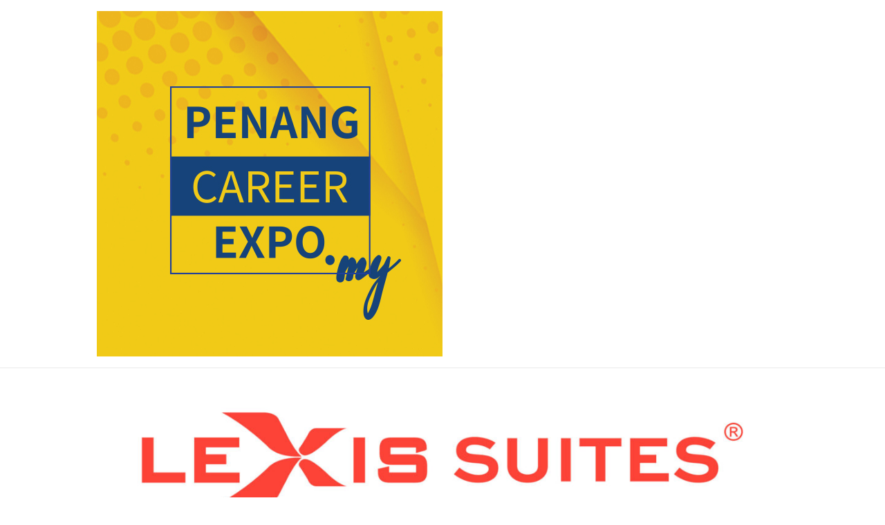

--- FILE ---
content_type: text/css
request_url: https://penangcareerexpo.my/wp-content/uploads/elementor/css/post-126.css?ver=1647576073
body_size: 141
content:
.elementor-126 .elementor-element.elementor-element-4a40bc0{padding:0em 2em 0em 2em;}.elementor-126 .elementor-element.elementor-element-8f419a0:not(.elementor-motion-effects-element-type-background) > .elementor-column-wrap, .elementor-126 .elementor-element.elementor-element-8f419a0 > .elementor-column-wrap > .elementor-motion-effects-container > .elementor-motion-effects-layer{background-color:#FFFFFF;}.elementor-126 .elementor-element.elementor-element-8f419a0 > .elementor-element-populated{transition:background 0.3s, border 0.3s, border-radius 0.3s, box-shadow 0.3s;}.elementor-126 .elementor-element.elementor-element-8f419a0 > .elementor-element-populated > .elementor-background-overlay{transition:background 0.3s, border-radius 0.3s, opacity 0.3s;}

--- FILE ---
content_type: text/css
request_url: https://penangcareerexpo.my/wp-content/themes/astra-child/style.css?ver=1.1.3
body_size: 5241
content:
/**
Theme Name: Virtual Career Expo	
Author: Virtual Career Expo	
Author URI: https://virtualcareerexpo.my
Description: Astra is the fastest, fully customizable & beautiful theme suitable for blogs, personal portfolios and business websites. It is very lightweight (less than 50KB on frontend) and offers unparalleled speed. Built with SEO in mind, Astra comes with schema.org code integrated so search engines will love your site. Astra offers plenty of sidebar options and widget areas giving you a full control for customizations. Furthermore, we have included special features and templates so feel free to choose any of your favorite page builder plugin to create pages flexibly. Some of the other features: # WooCommerce Ready # Responsive # Compatible with major plugins # Translation Ready # Extendible with premium addons # Regularly updated # Designed, Developed, Maintained & Supported by Brainstorm Force. Looking for a perfect base theme? Look no further. Astra is fast, fully customizable and beautiful theme!
Version: 1.0.0
License: GNU General Public License v2 or later
License URI: http://www.gnu.org/licenses/gpl-2.0.html
Text Domain: astra-child
Template: astra
*/

:root {
  --form-field-gap: 12px;
}

/* Social Login */
.um .um-form .um-field .um-button.um-button-social {
	width: 100%;
	text-align: center;
	border-width: 2px;
	border-style: solid;
	background: none !important;
	margin-bottom: var(--form-field-gap);
}
.um .um-form .um-field .um-button.um-alt.um-button-social:hover {
	background: none !important;
}
.um .um-form .um-field .um-button.um-button-social.um-button-facebook {
	color: #4267B2 !important;
	border-color: #4267B2;
}
.um .um-form .um-field .um-button.um-button-social.um-button-google {
	color: #4285f4 !important;
	border-color: #4285f4;
}
.um .um-form .um-field .um-button.um-button-social i {
	display: none;
}

/* Button Styling */
.um a.um-button, .um input.um-button {
	display: inline-block;
	font-size: 14px;
	font-weight: 600;
	line-height: 1;
	padding: 14px 20px;
	border-radius: 24px;
	box-shadow: none !important;
	color: #FFF;
	background: var(--e-global-color-accent);
}

/* Form Styling */
.um-form .um-field { margin-bottom: var(--form-field-gap); }

/* Acceptance */
.acceptance {
	font-size: 12px;
	line-height: 1.6;
}

/* */

form { width: 100%; }

table, td, th { border: 0; }

/* Remove focus border outline */
textarea:focus, input:focus{
    outline: none;
}

/**
 * Astra
 */

.ast-single-post .entry-title, .page-title { font-size: 3rem; }

/** Hide reCAPTCHA badge **/
.grecaptcha-badge { visibility: hidden; }

/**
 * Ultimate Member
 */

/* Global Styling */

.um .um-field-value p { margin: 0 0 .8em 0 !important; }

.um .um-form input[type=text], .um .um-form input[type=search], .um .um-form input[type=tel], .um .um-form input[type=number], .um .um-form input[type=password] {
	padding: 10px 16px 10px 16px !important;
	font-size: 14px !important;
	height: unset !important;
}

/* Button Styling */
.um-login input[type="submit"], .um-register input[type="submit"], .um-password input[type="submit"] { width: 100%; }

/* Form Styling */
.um-form .um-field .um-field-label {
	font-weight: 700;
	margin-bottom: 4px;
}
.um-form .um-field .um-field-area { margin-bottom: 4px; }
.um-form .um-field .um-field-area .um-form-field { width: 100%; }
.um-form .um-field .um-field-area .um-form-field:focus { border: 1px solid var(--e-global-color-accent); }
.um-form .um-col-alt { margin-top: 1em; }

.um-form .um-field .um-field-error {
	color: red;
	background: none;
	padding: 0;
}
.um-form .um-field .um-field-error .um-field-arrow { display: none; }
.um-form .g-recaptcha { display: inline; }

/* Registration Form */

/* Make the Confirm Password placeholder transparent */
input[data-key="confirm_user_password"]::placeholder {
  color: rgba(0,0,0,0 !important);
  opacity: 0 !important;
}
input[data-key="confirm_user_password"]::-ms-input-placeholder {
  color: rgba(0,0,0,0) !important;
  opacity: 0; !important
}

/* Login Form */
.um-login .um-form .um-col-alt { margin-top: 0; }

[class^="um-icon-"]:before, [class*=" um-icon-"]:before { display: none; }

input[type=checkbox], input[type=radio] {
	width: 15px;
	height: 15px;
	transform: translateY(2px);
	margin-right: 2px;
}

/* Reset Password Form */
.um.um-password { max-width: 100% !important; }

/* Profile Page */

/* Profile - Header */
.um-profile .um-header { padding: 0; }
.um-profile .um-header .um-profile-edit { display: none; }

.um-profile .um-header .um-profile-photo .um-profile-photo-img {
	width: 120px !important;
	height: 120px !important;
}

.um-profile .um-cover .um-cover-overlay { padding: 0; }

.um-profile .um-header .um-profile-meta {
	padding-left: 200px !important;
	margin-bottom: 12px;
}
.um-profile .um-header .um-profile-meta .um-main-meta { padding-top: 16px; }
.um-profile .um-header .um-profile-meta .um-main-meta .um-name {
	line-height: 1em;
	margin-bottom: 8px;
}
.um-profile .um-header .um-profile-meta .um-main-meta .um-name a { font-size: 1.4rem; }

.um-profile .um-header .um-profile-meta {  }
.um-profile .um-header .um-profile-connect a {
	display: inline-block;
	width: 20px;
	height: 20px;
	text-align: center;
	padding: 8px;
	margin-right: 4px;
	border-radius: 50%;
}
.um-profile .um-header .um-profile-connect a i {
	color: #fff; 
	font-size: 14px;
}

/* Profile Messaging / Followers Bar */
.um-profile .um-profile-navbar {
	padding: 0;
	float: right;
}
.um-profile .um-profile-navbar .um-followers-rc { display: none; }

.um-profile .um-profile-navbar .um-followers-btn a,.um-profile .um-followers-bar .um-messaging-btn a { padding: 12px 24px !important; }
.um-profile .um-profile-navbar .um-followers-btn a:before,.um-profile .um-followers-bar .um-messaging-btn a:before { display: none; }
.um-profile .um-profile-navbar .um-followers-btn a:hover,.um-profile .um-followers-bar .um-messaging-btn a:hover { background: #006ADD; }

@media screen and (max-width: 500px) {
	.um-profile .um-profile-navbar {
		float: unset;
		margin: 12px 0 !important;
	}
	.um-profile .um-profile-navbar .um-followers-btn, .um-profile .um-profile-navbar .um-messaging-btn {
		float: unset;
		margin: 0;
		width: 49%;
	}
	.um-profile .um-profile-navbar .um-followers-btn { float: right; }
	.um-profile .um-profile-navbar .um-messaging-btn { margin-right: 4px; }
	.um-profile .um-profile-navbar .um-followers-btn a, .um-profile .um-followers-bar .um-messaging-btn a {
		width: 100% !important;
		display: block !important;
	}
}

/* Profile Navgation and Tabs */
.um-profile .um-profile-nav {
	padding: 0;
	background: none;
	border-bottom: 2px solid #ECECEC;
}
.um-profile .um-profile-nav .um-profile-nav-item a {
	font-size: 1em;
	padding: 8px 12px;
	color: #000 !important;
	border-radius: 0;
	margin-left: 0;
	margin-right: 1em;
	transform: translateY(2px);
}
.um-profile .um-profile-nav .um-profile-nav-item a:hover { background: none; }
.um-profile .um-profile-nav .um-profile-nav-item.active a {
	color: var(--e-global-color-accent) !important;
}

@media (min-width: 868px) {
	.um-profile .um-profile-nav .um-profile-nav-item a.um-tip-n { display: none; }
}

/* Profile - Body */
.um-profile .um-form .um-profile-body { padding: 2em; }
.um-profile .um-form .um-profile-body .um-row-heading {
	color: #000;
	font-size: 1.5rem;
	font-weight: 700;
	padding-bottom: 12px;
}
.um-profile .um-form .um-profile-body .um-row {
	display: flex;
	margin-bottom: 1em;
}
.um-profile .um-form .um-profile-body .um-row div { flex-grow: 1; }
.um-profile .um-form .um-profile-body .um-field { padding: 0; }
.um-profile .um-form .um-profile-body .um-field .um-field-label {
	color: #000;
	font-size: 14px;
	border: 0;
	padding: 0;
	margin-bottom: 4px;
}
.um-profile.um-viewing .um-form .um-profile-body .um-row.hide-label .um-field .um-field-label { display: none; }
.um-profile .um-form .um-profile-body .um-col-alt { display: flex; }
.um-profile .um-form .um-profile-body .um-col-alt .um-half {
	width: unset;
	float: unset;
}
.um-profile .um-form .um-profile-body .um-col-alt .um-half:first-child { margin-right: 8px; }

.um-col-121 { margin-right: 12px; }
.um-col-121, .um-col-122 {
	float: unset;
	width: unset;
}

.col-70-30 .um-col-121 {
	flex: 0 70%;
	margin-right: 2em;
}
.col-70-30 .um-col-122 { flex: 0 30%; }

@media screen and (max-width: 768px) {
	.um-profile .um-form .um-profile-body .um-row { flex-wrap: wrap; }
	.um-col-121, .um-col-122 {
		flex-basis: 100%;
		margin: 0;
	}
}

/* Profile - Upload Profile Image */
.um-modal .um-modal-header { display: none; }
.um-modal .um-modal-body .ajax-upload-dragdrop .icon { display: none; }
.um-modal .um-modal-body .ajax-upload-dragdrop { text-transform: capitalize }
.um-modal .um-modal-body .um-single-image-preview a.cancel { display: none; }

a.um-modal-btn, a.um-modal-btn:visited, .um-modal .um-modal-body .ajax-upload-dragdrop .upload {
	color: #000 !important;
	font-weight: 700;
	line-height: inherit !important;
	height: inherit !important;
	padding: 10px 24px !important;
	border-radius: 24px !important;
}
a.um-modal-btn:hover { background: none !important; }

/* Upload Button */
.um-modal .um-modal-body .ajax-upload-dragdrop .upload {
	color: #FFF !important;
	background: var(--e-global-color-accent) !important;
}
.um-modal .um-modal-body  .ajax-upload-dragdrop .upload:hover { background: #006ADD !important; }

/* Finish Upload Button */
a.um-modal-btn.um-finish-upload { color: var(--e-global-color-accent) !important }
a.um-modal-btn.um-finish-upload:hover { color: #006ADD !important }

/* Cancel Button Button */
a.um-modal-btn.alt:hover { background: #DDD !important; }

/* Profile - Reviews */
.um-profile .um-profile-body.reviews, .um-profile .um-profile-body.reviews .um-reviews-header { color: #000; }
.um-profile .um-profile-body.reviews .um-reviews-header span.um-reviews-avg i, span.um-reviews-rate i { color: #FFD700; }
.um-profile .um-profile-body.reviews .um-reviews-item, .um-reviews-none { border-top: 2px solid #ECECEC; }

/* Account Settings Page */
.um-header { border-bottom: 0 !important; }
.um.um-account .um-account-side { display: none; }
.um.um-account .um-account-main {
	width: 100%;
	max-width: none;
	padding: 0;
}
.um-account .um-account-main .um-account-tab .um-account-heading { display: none; }
.um-account .um-account-main .um-account-tab p { margin: 0 0 1em 0 !important; }

/* Member Directory Header */
.um-directory .um-member-directory-header .um-member-directory-header-row { margin: 0 !important; }
.um-directory .um-member-directory-header .um-member-directory-header-row .um-member-directory-search-line {
	width: 100% !important;
	margin-bottom: 10px;
}
.um-directory .um-member-directory-header .um-member-directory-header-row .um-filtered-line .um-members-filter-tag { 
	padding: 4px 16px !important;
	border-radius: 8px !important;
}
.um-directory .um-member-directory-header .um-member-directory-header-row .um-filtered-line .um-clear-filters { font-weight: 700; }

/* Member Directory Grid */
.um-directory .um-members-wrapper .um-members .um-members-none {
	font-size: 14px !important;
	margin: 2em 0;
}
.um-directory .um-members-wrapper .um-members-intro .um-members-total {
	font-size: inherit;
	font-weight: inherit;
}
.um.um-directory .um-members-wrapper .um-members.um-members-grid .um-member {
	border: none;
	border-radius: 16px;
}
.um.um-directory .um-members-wrapper .um-members.um-members-grid .um-member .um-member-photo { padding: 16px 0; }
.um.um-directory .um-members-wrapper .um-members.um-members-grid .um-member .um-member-photo a img {
	width: 80px;
	height: 80px;
}
.um.um-directory .um-members-wrapper .um-members.um-members-grid .um-member .um-member-card .um-member-name a {
	font-size: 14px;
	line-height: 1.5;
	color: #000;
	padding: 0 16px;
}
.um.um-directory .um-members-wrapper .um-members.um-members-grid .um-member .um-member-card .um-members-edit-btn { display: none; }

/* Display Members in 4 Columns Grid */
@media (min-width: 1009px) {
	.um-directory .um-members-wrapper .um-members.um-members-grid .um-member {
		width: 24% !important;
		margin-left: 2px !important;
		margin-right: 2px !important;
	}
	.um-directory .um-members-wrapper .um-members.um-members-grid .um-gutter-sizer { width: 0 !important; }
}

/* 
 ** Ultimate Member - User Locations
 */
.um-profile .um_current_user_location { background: none; }

/* 
 ** Ultimate Member - Real-Time Notification
 */
body > .um-notification-b, .um-notification-live-feed { display: none; }
nav .um-notification-b {
	width: auto;
	height: auto;
	line-height: normal;
	border-radius: 0;
	background: none;
	font-size: inherit;
	box-shadow: none;
}
nav .um-notification-b .um-notification-live-count {
	position: relative;
	right: unset;
	top: unset;
	background: none;
	color: red;
	font-size: 14px;
	margin-left: 6px;
}

/* Notifications Page */
.um-notification-shortcode .um-notification-header { display: none; }
.um-notification-shortcode .um-notification {
	color: #000;
	font-size: 14px;
	padding: 1em 2em;
}
.um-notification-shortcode .um-notification .um-notification-photo { display: none; }
.um-notification-shortcode .um-notification span.b2 {
	font-size: 12px;
	margin-top: 4px;
}
.um-notification-shortcode .um-notification .um-notification-hide {
	right: 1em;
	top: 40%;
}

/**
 * WP Job Manager
 */

/* Capitalize Field Label */
.job-manager-form fieldset label {
	text-transform: capitalize;
}

/* Hide Optional Label */
.job-manager-form fieldset label small { display: none; }

/* Hide Company Details in Job Submission Form */
.job-manager-form h2, .job-manager-form .fieldset-company_name, .job-manager-form .fieldset-company_logo { display: none; }

.job_listing .entry-header .post-thumb { display: none; }

.single_job_listing .application .application_button { font-size: 14px; }

.job-manager-message {
	color: #000 !important;
}

/* WP Job Manager - Resume Manager
.apply_with_resume label {
	font-weight: 700;
	margin-bottom: 8px;
} */

/**
 * WooCommerce
 */
.woocommerce .select2-container--default .select2-selection--single .select2-selection__rendered { line-height: unset; }
.woocommerce .select2.select2-container .select2-selection .select2-selection__arrow { top: 50% !important; }
.woocommerce .select2.select2-container .select2-selection .select2-selection__arrow:before {
	line-height: unset;
	font-size: 20px !important;
}

/* Employer Dashboard */
.woocommerce-account .woocommerce-MyAccount-navigation { display: none; }
.woocommerce-account .woocommerce-MyAccount-content { width: 100%; }

/**
 * Elementor
 */
/* .account_menu .a { text-transform: capitalize; } */

.elementor-field.elementor-field-textual:focus { border-color: var(--e-global-color-accent) !important; }

/**
 * Test Zone
 */
.um .picker--opened .picker__holder {
	display: flex;
	align-items: center;
}

.um .picker--opened .picker__holder .picker__frame {
	position: relative;
}

/**
 * Contact Form 7
 */
.wpcf7 input {
	margin-top: 8px;
}

.wpcf7 input[type=file] {
	padding: 0 !important;
	border: 0;
	border-radius: 0 !important;
	background: none;
}

/**
 * Test Zone
 */
.um.um-directory .um-members-wrapper .um-members.um-members-list {
	grid-template-columns: repeat(auto-fit, minmax(200px, 1fr));
    /* grid-template-rows: repeat(2, 1fr); */
    grid-column-gap: 8px;
    grid-row-gap: 8px;
}

.um.um-directory .um-members-wrapper .um-members.um-members-list .um-member {
	height: 100%;
	border: 0;
	border-radius: 16px;
	padding: 1.5rem;
	-webkit-box-shadow: 0px 2px 5px 1px #ECECEC;
	-moz-box-shadow: 0px 2px 5px 1px #ECECEC;
	box-shadow: 0px 2px 5px 1px #ECECEC;
}

.um.um-directory .um-members-wrapper .um-members.um-members-list .um-member .um-member-card-container {
	flex-direction: column;
	align-items: center;
	margin: 0;
}

.um.um-directory .um-members-wrapper .um-members.um-members-list .um-member .um-member-card-container .um-member-photo {
	margin: 0 0 12px 0;
	width: 80px;
	border-radius: 50%;
	border: 2px solid #ECECEC;
}

.um.um-directory .um-members-wrapper .um-members.um-members-list .um-member .um-member-card-container .um-member-photo a, .um.um-directory .um-members-wrapper .um-members.um-members-list .um-member .um-member-card-container .um-member-photo a .um-avatar {
	width: 80px;
	height: 80px;
}

.um.um-directory .um-members-wrapper .um-members.um-members-list .um-member .um-member-card-container .um-member-card { width: 100%; }

.um.um-directory .um-members-wrapper .um-members.um-members-list .um-member .um-member-card-container .um-member-card div {
	width: 100%;
	margin: 0;
}

.um.um-directory .um-members-wrapper .um-members.um-members-list .um-member .um-member-card-container .um-member-card .um-member-card-content .um-member-card-header .um-member-name a {
	margin: 0 auto;
	text-align: center;
	font-size: 14px;
	line-height: 1.5em;
}

.um.um-directory .um-members-wrapper .um-members.um-members-list .um-member .um-member-card-container .um-member-card .um-member-card-content .um-member-card-header .um-member-name a .um-verified { display: none; }

.um.um-directory .um-members-wrapper .um-members.um-members-list .um-member .um-member-card-container .um-member-card .um-member-card-actions { display: none; }

/**/

.um-form {
	display: flex;
	flex-direction: row;
	flex-wrap: wrap;
}

.um-form .um-cover { flex-basis: 100%; }
.um-form .um-header {
	flex: 1;
	min-height: 60px;
}
.um-form .um-profile-navbar {
	display: flex;
	align-items: center;
	padding: 0;
}
.um-form .um-profile-navbar .um-followers-btn { display: flex; }
.um-form .um-profile-navbar .um-followers-btn .um-follow-btn {
	background: none;
	color: #25D366;
}
.um-form .um-profile-navbar .um-followers-btn .um-follow-btn:hover {
	background: none;
	color: #22C55F;
}
.um-form .um-profile-navbar .um-members-messaging-btn .um-message-btn {
	background: #25D366;
	color: #FFF;
}
.um-form .um-profile-navbar .um-members-messaging-btn .um-message-btn:hover {
	background: #22C55F;
}
.um-form .um-profile-nav {
	display: flex;
	align-items: center;
	flex-basis: 100%;
	padding-bottom: 12px;
}
.um-form .um-profile-nav .um-profile-nav-item.um-profile-nav-dropresume {
	margin-left: auto;
}
.um-form .um-profile-nav .um-profile-nav-item.um-profile-nav-dropresume a:not(.um-tip-n) {
	margin: 0;
	background: #077AFF !important;
	color: #FFF !important;
	padding: 10px 24px;
	border-radius: 24px;
	font-size: 14px;
}
.um-form .um-profile-nav .um-profile-nav-item.um-profile-nav-dropresume a:not(.um-tip-n):hover {
	background: #006ADD !important	
}
.um-form .um-profile-body {
	flex-basis: 100%;
}

@media only screen and (max-width:768px) {
	.um-form .um-header, .um-form .um-profile-navbar {
		flex-basis: 100%;
	}
	.um-form .um-profile-navbar {
		justify-content: center;
		margin: 16px 0;
	}
	
	/* .um-form .um-header .um-profile-photo .um-profile-photo-img {
		width: 100px !important;
		height: 100px !important;
	} */
}

.um-profile .um-form .um-header.no-cover .um-profile-photo a.um-profile-photo-img {
	top: auto !important;
}

.um-profile .um-form .um-header .um-profile-photo .um-profile-photo-img {
	top: -70px !important;
	-webkit-box-shadow: 0px 2px 5px 1px #ECECEC;
	-moz-box-shadow: 0px 2px 5px 1px #ECECEC;
	box-shadow: 0px 2px 5px 1px #ECECEC;
}

.um-profile { font-size: 14px !important; }

.um-profile ul.job_listings li.job_listing a div.position { padding: 0 !important; }

/* Job Listings */

div.job_listings form.job_filters {
	background: none;
}

div.job_listings form.job_filters div.search_jobs div.search_submit {
	margin: 1em 0;
	padding: 0;
}

div.job_listings form.job_filters div.search_jobs div.search_submit input { border-radius: 24px; }
div.job_listings form.job_filters div.search_jobs div.filter_by_tag {
	background: #FFF;
	padding: 1em 2em;
	border-radius: 16px;
	box-shadow: 0px 2px 5px 1px #ECECEC;
}

div.job_listings ul.job_listings li.job_listing {
	border: 0;
}

div.job_listings ul.job_listings li.job_listing a {
	display: flex;
	flex-wrap: wrap;
	background: #FFF;
	border-radius: 16px;
	padding: 1em 2em;
	margin: 1em;
	box-shadow: 0px 2px 5px 1px #ECECEC;
}

div.job_listings ul.job_listings li.job_listing a > div,div.job_listings ul.job_listings li.job_listing a > ul {
	float: none;
}

div.job_listings ul.job_listings li.job_listing a img.company_logo {
	width: 64px;
	height: 64px;
	float: none;
	position: relative;
	left: 0;
	margin-right: 1.5em;
	visibility: visible !important;
	border: 2px solid #ECECEC;
	border-radius: 10px;
}
div.job_listings ul.job_listings li.job_listing a div.position {
	width: auto;
	padding: 0;
}
div.job_listings ul.job_listings li.job_listing a div.position h3 {
	font-size: 14px !important;
	margin-bottom: 4px !important;
}
div.job_listings ul.job_listings li.job_listing a div.position div.company strong { color: var(--e-global-color-accent); }
div.job_listings ul.job_listings li.job_listing a div.position div.company strong:hover { color: #006ADD; }
div.job_listings ul.job_listings li.job_listing a div.location {
	width: auto;
	font-size: inherit !important;
	padding: 0;
	margin-left: auto;
	text-align: left;
}
div.job_listings ul.job_listings li.job_listing a ul.meta {
	display: flex;
	flex-direction: column;
	justify-content: space-between;
	font-size: inherit !important;
	padding: 0;
	width: 20%;
}

@media only screen and (max-width:768px) {
	div.job_listings ul.job_listings li.job_listing a {
		flex-direction: column;
	}
	div.job_listings ul.job_listings li.job_listing a img.company_logo {
		margin-bottom: 8px;
	}
	div.job_listings ul.job_listings li.job_listing a div.location {
		margin-left: 0;
	}
	div.job_listings ul.job_listings li.job_listing a ul.meta {
		width: auto;
		text-align: left;
	}
}

div.job_listings a.load_more_jobs {
	border-bottom: 0 !important;
	text-transform: capitalize;
	padding: 1em 2em;
}

/* */
.wp-job-manager-bookmarks-form { display: none; }
.single-resume .resume-aside {
	border: 0;
	box-shadow: none;
	overflow: visible;
}
.single-resume .resume-aside .candidate_photo, .single_job_listing .company img {
	width: 80px;
	height: 80px;
	position: relative;
	left: 0;
	float: none;
	margin-bottom: 1em;
}
.single-resume .resume-aside .location { padding: 0; }
.single-resume small.date {
	font-size: 12px;
	line-height: 2.5;
}
.single-resume h3 { font-size: 1rem; }
.single-resume .resume-aside, .single-resume .resume-manager-skills, .single-resume .resume-manager-education, .single-resume .resume-manager-experience, .single_job_listing .company, .single_job_listing .job_description {
	padding: 2em;
	border: 0;
	border-radius: 16px;
	-webkit-box-shadow: 0px 2px 5px 1px #ECECEC;
	-moz-box-shadow: 0px 2px 5px 1px #ECECEC;
	box-shadow: 0px 2px 5px 1px #ECECEC;
	margin-bottom: 2em;
}
.single-resume .resume-manager-education h3:before, .single-resume .resume-manager-experience h3:before { left: -1px; }
.single-resume .resume_contact .resume_contact_button, .single_job_listing .application .application_button {
	font-size: inherit;
	padding: 12px 24px;
	border-radius: 24px;
}
.single-resume nav.post-navigation { display: none; }

.single_job_listing .meta li { color: #555; }
.single_job_listing .company { display: flex; }
.single_job_listing .company img {
	width: 64px;
	height: 64px;
	margin: 0;
	border: 2px solid #ECECEC;
	border-radius: 8px;
}
.single_job_listing .company .name { margin: 0; }

.um-profile-body .um-row, .um-profile ul.job_listings, .um-profile .profile-with-no-listings {
	padding: 2em;
	border: 0;
	border-radius: 16px;
	-webkit-box-shadow: 0px 2px 5px 1px #ECECEC;
	-moz-box-shadow: 0px 2px 5px 1px #ECECEC;
	box-shadow: 0px 2px 5px 1px #ECECEC;
	margin-bottom: 2em;
}

.um.um-account p.um-notice {
	margin: 0 !important;
	padding: 0 !important;
	margin-bottom: 24px !important;
}

.um-account .um-account-tab.um-account-tab-general {
	display: flex;
	flex-direction: column;
}

.um-account .um-account-tab.um-account-tab-general .um-field-nickname { order: 1; }
.um-account .um-account-tab.um-account-tab-general #um_field_general_first_name { order: 2; }
.um-account .um-account-tab.um-account-tab-general #um_field_general_last_name { order: 3; }
.um-account .um-account-tab.um-account-tab-general #um_field_general_user_login { order: 4; }
.um-account .um-account-tab.um-account-tab-general #um_field_general_user_email { order: 5; }
.um-account .um-account-tab.um-account-tab-general .um-col-alt { order: 6; }

--- FILE ---
content_type: text/css
request_url: https://penangcareerexpo.my/wp-content/themes/astra-child/zoom/zoom-settings.css?ver=0.66630300%201768698248
body_size: 864
content:
.control-box h2 {
    font-family: 'Roboto', sans-serif;
    font-weight: 300;
}

.control-box {
    border: 1px solid #dddcd8;

    background-color: #fff;
}

.control-box .links {
    list-style: none;
    padding: 0;
    margin: 0;
}

.control-box .links li {
    margin-bottom: 10px;
}

.control-box .links li a {
    color: #aa1212;
    text-decoration: underline;
}

.content {
    margin-top: 20px;
}

.breadcrumb p {
    font-family: 'Roboto', sans-serif;
    font-weight: 300;
    color: #777;
    font-size: 14px;
}

.breadcrumb p a {
    color: #aa1212;
}

.main-content h6 {
    font-family: 'Roboto', sans-serif;
    font-weight: 700;
    font-size: 27px;
    color: #000;
    margin-bottom: 20px;
}

.main-content p {
    font-size: 17px;
    color: #777;
    line-height: 29px;
    margin-bottom: 20px;
}

.main-content img {
    max-width: 100%;
    height: auto;
    display: block;
    margin: auto;
}

.main-content h1 {
    margin-bottom: 20px;
}

/*Default*/
a:hover {
    color: #cb1c61;
    cursor: pointer;
    text-decoration: none;
}

.hide {
    display: none !important;
}

.no-margin {
    margin: 0 !important;
}

.no-padding {
    padding: 0 !important;
}

.no-p-l {
    padding-left: 0 !important;
}

a img, a, img,
input[type=search],
input[type=search]:focus,
input[type=text],
input[type=text]:focus {
    outline : none !important;
}

.zoom-menu {
    margin: 0;
    padding: 0;
    list-style-type: none;
}
.zoom-menu li {
    margin-bottom: 4px;
}
.zoom-menu a {
    border-radius: 8px;
    font-weight: bold;
    padding: 8px 20px;
    display: inline-block;
    width: 100%;
}

.zoom-menu a.active,
.zoom-menu a:hover {
    color: #cb1c61;
    background: #FBFBFB;
}

.zoom-menu a:hover {
    text-decoration: none;
}

.row-wrapper {
    margin-bottom: 20px;
}

.btn-primary {
    border-color: unset;
}
.btn-primary:hover {
    color: #fff;
    background-color: #cb1c61;
    border-color: #cb1c61;
}

.no-outline {
    outline: none !important;''
}

/*jquery confirm*/
.jconfirm-scrollpane {
    max-width: 500px;
    margin: 0 auto;
    padding: 0 20px;
}

.zoom-candidate-list {
    margin: 0;
    padding: 0;
    list-style-type: none;
}

#zoom_meeting {
    margin: 0 !important;
    width: 100% !important;
}
#zoom_meeting_wrapper .dataTables_scrollHeadInner,
#zoom_meeting_wrapper .dataTables_scrollHeadInner .dataTable{
    width: 100% !important;
}

.zoom-details-wrapper {
    margin-bottom: 10px;
}
.zoom-details-wrapper:last-child {
    margin-bottom: 0;
}
.zoom-details-wrapper label {
    display: block !important;
    margin: 0;
}

.btn-primary,
.btn-primary:hover {
    border-color: #cb1c61 !important;
    background: #cb1c61 !important;
    cursor: pointer !important;
}

.pointer-hover:hover {
    cursor: pointer !important;
}

/* Zoom Pages Navigation */
.zoom-nav .list-group-item {
    border-color: #cb1c61;
}
.zoom-nav .list-group-item:hover {
    text-decoration: none;
    background: #FBFBFB;
    cursor: pointer !important;
}

.zoom-nav .list-group-item.active {
    background-color: #cb1c61;
    border-color: #cb1c61;
    color: #FFFFFF !important;
    font-weight: bold;
}

/* Zoom Meeting Panel */
.meeting-panel {
    display: inline-flex;
    margin-bottom: 20px;
}
.meeting-panel a {
    padding: 15px 0;
    font-weight: bold;
}
.meeting-panel a:first-child {
    margin-right: 20px;
}
.meeting-panel a.active {
    border-bottom: 2px solid #cb1c61;
}

--- FILE ---
content_type: application/javascript; charset=utf-8
request_url: https://penangcareerexpo.my/wp-content/plugins/um-reviews/assets/js/um-reviews.min.js?ver=2.2.2
body_size: 1618
content:
function init_rating_fields(){0<jQuery(".um-reviews-avg").length&&jQuery(".um-reviews-avg").um_raty({half:!0,starType:"i",number:function(){return jQuery(this).attr("data-number")},score:function(){return jQuery(this).attr("data-score")},hints:["1 "+um_reviews.star,"2 "+um_reviews.star,"3 "+um_reviews.star,"4 "+um_reviews.star,"5 "+um_reviews.star],space:!1,readOnly:!0}),0<jQuery(".um-reviews-rate").length&&jQuery(".um-reviews-rate").um_raty({half:!1,starType:"i",number:function(){return jQuery(this).attr("data-number")},score:function(){return jQuery(this).attr("data-score")},scoreName:function(){return jQuery(this).attr("data-key")},hints:["1 "+um_reviews.star,"2 "+um_reviews.star,"3 "+um_reviews.star,"4 "+um_reviews.star,"5 "+um_reviews.star],space:!1})}jQuery(window).on("load",function(){setTimeout(function(){jQuery(".um-reviews-d-p span").each(function(){jQuery(this).animate({width:jQuery(this).attr("data-width")+"%"})})},2e3)}),jQuery(document).ready(function(){var r=function(e){var r=1;""==e.find(".um-reviews-rate input").val()?r=0:e.find(".um-reviews-title input").val().length<1?r=0:e.find(".um-reviews-content textarea").val().length<1&&(r=0),r&&e.find("span.um-reviews-send input.um-button").prop("disabled",!1)};jQuery("form.um-reviews-form").on("click",".um-reviews-send .um-button",function(e){if(e.preventDefault(),void 0===jQuery.fn.um_raty)return!1;var r=jQuery(this).closest("form.um-reviews-form");return""==r.find(".um-reviews-rate input").val()?r.find(".um-field-error").html(um_reviews.add_rating).show():r.find(".um-reviews-title input").val().length<1?r.find(".um-field-error").html(um_reviews.provide_title).show():r.find(".um-reviews-content textarea").val().length<1?r.find(".um-field-error").html(um_reviews.provide_review_content).show():(r.find(".um-field-error").hide().empty(),wp.ajax.send({data:r.serialize(),success:function(e){r.parents(".um-reviews-item").siblings(".um-reviews-none").hide(),r.parents(".um-reviews-item").find(".um-reviews-post.review-form").hide(),r.parents(".um-reviews-item").find(".um-reviews-post.review-new").length?conta=r.parents(".um-reviews-item").find(".um-reviews-post.review-new"):conta=r.parents(".um-reviews-item").find(".um-reviews-post.review-list"),conta.show(),conta.find(".um-reviews-title").html("<span>"+e.title+"</span>"),conta.find(".um-reviews-content").html(e.content),conta.find(".um-reviews-send").hide(),conta.find(".um-reviews-avg").um_raty({half:!0,starType:"i",number:function(){return jQuery(this).attr("data-number")},score:e.rating,hints:["1 "+um_reviews.star,"2 "+um_reviews.star,"3 "+um_reviews.star,"4 "+um_reviews.star,"5 "+um_reviews.star],space:!1,readOnly:!0}),e.pending&&conta.find(".um-reviews-note").html(e.pending).css({display:"inline-block"}).show()},error:function(e){r.find(".um-field-error").html(e).show()}})),!1}).on("input","form.um-reviews-form",function(){var e=jQuery(this);r(e)}).on("click",".um-reviews-rate",function(){var e=jQuery(this).closest("form.um-reviews-form");r(e)}),jQuery(document.body).on("click",".um-reviews-cancel-add",function(e){return e.preventDefault(),jQuery(".um-reviews-prepost").show(),jQuery(this).parent().hide(),!1}),jQuery(document.body).on("click",".um-reviews-cancel-edit",function(e){return e.preventDefault(),jQuery(this).parents(".um-reviews-item").find(".review-list").show(),jQuery(this).parent().hide(),!1}),jQuery(document.body).on("click",".um-reviews-edit a",function(e){e.preventDefault();var r=jQuery(this).parents(".um-reviews-item"),i=jQuery(this).parents(".um-reviews-item").find(".um-reviews-post.review-form");return jQuery(this).parents(".um-reviews-item").find(".um-reviews-post.review-list").hide(),jQuery(".um-reviews-cancel-edit").parents(".um-reviews-item").not(r).find(".review-list").show(),jQuery(".um-reviews-cancel-edit").parent().hide(),i.show(),!1}),jQuery(document.body).on("click",".um-reviews-prepost",function(e){var r=jQuery(this).parent().find(".um-reviews-post.review-form");jQuery(this).hide(),r.show()}),jQuery(document.body).on("click",".um-reviews-remove a",function(e){if(e.preventDefault(),0==jQuery(this).parents(".um-reviews-item").find(".um-reviews-remove-a").length){jQuery(this).hide();var r=jQuery(this).attr("data-remove"),i=jQuery(this).parents(".um-reviews-item").find(".um-reviews-note");i.html(r).css({display:"inline-block"}).show(),i.after('<div class="um-reviews-remove-a"><a href="javascript:void(0);">'+um_reviews.remove+'</a>&nbsp;&nbsp; | &nbsp;&nbsp;<a href="javascript:void(0);" class="cancel-remove">'+um_reviews.cancel+"</a></div>")}return!1}),jQuery(document.body).on("click",".um-reviews-remove-a a:not(.cancel-remove)",function(e){e.preventDefault();var r=jQuery(this).parents(".um-reviews-item").attr("data-review_id"),i=jQuery(this).parents(".um-reviews-item").attr("data-user_id");return jQuery(this).parents(".um-reviews-item").remove(),wp.ajax.send("um_review_trash",{data:{review_id:r,user_id:i,nonce:um_scripts.nonce},success:function(e){},error:function(e){console.log("UM Reviews script error:",e)}}),!1}),jQuery(document.body).on("click",".um-reviews-remove-a a.cancel-remove",function(e){return e.preventDefault(),jQuery(this).parents(".um-reviews-item").find(".um-reviews-remove a").show(),jQuery(this).parents(".um-reviews-item").find(".um-reviews-note").empty().hide(),jQuery(this).parent().remove(),!1}),jQuery(document.body).on("click",".um-reviews-flag a",function(e){e.preventDefault();var r=jQuery(this).parent(),i=jQuery(this).parents(".um-reviews-item"),t=jQuery(this).parents(".um-reviews-item").attr("data-review_id");return wp.ajax.send("um_review_flag",{data:{review_id:t,nonce:um_scripts.nonce},success:function(e){i.find(".um-reviews-note").html(e.response).css({display:"inline-block"}).show(),r.hide()}}),!1}),jQuery(document).on("um_build_template",function(){init_rating_fields()}),init_rating_fields()}),function(u){u(document).on("click",".um-reviews-reply-edit a, .um-reviews-reply-cancel-edit",function(e){e.preventDefault(),u(this).parents(".um-reviews-reply-item").find(".um-reviews-reply-post").toggle()}),u(document).on("click",".um-reviews-reply a, .um-new-review-reply-cancel",function(e){e.preventDefault(),u(this).parents(".um-reviews-item").find(".review-reply-new-form").toggle()}),u(document).on("click",".um-reviews-reply-remove a",function(e){if(e.preventDefault(),0==u(this).parents(".um-reviews-reply-item").find(".um-reviews-reply-remove-a").length){u(this).hide();var r=u(this).attr("data-remove"),i=u(this).attr("data-reply_id"),t=u(this).parents(".um-reviews-reply-item").find(".um-reviews-reply-note");t.html(r).css({display:"inline-block"}).show(),t.after('<div class="um-reviews-reply-remove-a"><a href="javascript:void(0);" data-reply="'+i+'" class="reply-remove">'+um_reviews.remove+'</a>&nbsp;&nbsp; | &nbsp;&nbsp;<a href="javascript:void(0);" class="cancel-remove">'+um_reviews.cancel+"</a></div>")}}),u(document).on("click",".um-reviews-reply-remove-a a.cancel-remove",function(e){e.preventDefault(),u(this).parents(".um-reviews-reply-post").find(".um-reviews-reply-tools").find(".um-reviews-reply-remove a").show(),u(this).parents(".um-reviews-reply-post").find(".um-reviews-reply-note").empty().hide(),u(this).parent().remove()}),u(document).on("click",".um-reviews-reply-remove-a a.reply-remove",function(e){e.preventDefault();var r=u(this).parents(".um-reviews-reply-item"),i=u(this).attr("data-reply");wp.ajax.send("um_reviews_reply_delete",{data:{reply_id:i},success:function(e){r.remove()},error:function(e){console.log(e)}})}),u(document).on("submit",".um-reviews-reply-form",function(e){e.preventDefault();var i=u(this);if(i.hasClass("busy"))return!1;i.addClass("busy");var t=i.find('[name="reply_id"]').length,n=i.parents(".um-reviews-item"),s=i.parents(".um-reviews-reply-post").find("a.um-reviews-reply-cancel-edit"),r={content:i.find('[name="content"]').val(),review_id:i.find('[name="review_id"]').val(),profile_id:i.find('[name="profile_id"]').val(),_wpnonce:i.find('[name="_wpnonce"]').val(),_wp_http_referer:i.find('[name="_wp_http_referer"]').val()};return 1<=t&&(r.reply_id=i.find('[name="reply_id"]').val()),wp.ajax.send("um_reviews_reply",{data:r,success:function(e){if(1<=t){var r=i.find("textarea").val();i.parents(".um-reviews-reply-item").find(".um-reviews-reply-content").find("p").html(r),s.trigger("click")}else n.append(e),i.trigger("reset"),s.trigger("click")},error:function(e){i.find(".um-field-error").html(e).show()}}),!1})}(jQuery);

--- FILE ---
content_type: application/javascript; charset=utf-8
request_url: https://penangcareerexpo.my/wp-content/plugins/um-messaging/assets/js/um-messaging.min.js?ver=2.3.2
body_size: 3875
content:
var UM_Conv_Ajax=!1;function um_Hide_Emobox(){var e=jQuery("span.um-message-emolist");e.is(":visible")&&e.hide()}function um_Chatbox(e){var t=e.val().length,s=e.attr("data-maxchar"),a=s-t;jQuery(".um-message-limit:visible").html(a),""!=e.val()?jQuery(".um-message-send:visible").removeClass("disabled"):jQuery(".um-message-send:visible").addClass("disabled"),s<t?(jQuery(".um-message-limit:visible").addClass("exceed"),jQuery(".um-message-send:visible").addClass("disabled")):(jQuery(".um-message-limit:visible").removeClass("exceed"),""!=e.val()&&jQuery(".um-message-send:visible").removeClass("disabled"))}jQuery(document.body).on("click",".um-login #um-submit-btn",function(){document.cookie="um_messaging_invite_login=; expires=Thu, 01 Jan 1970 00:00:01 GMT;"});var um_conversations_loaded=!1;function um_messaging_init_conversations_list(){var e=jQuery(".um-message-conv");if(e.length){if(0<jQuery(".um-profile-nav-item.um-profile-nav-messages.active").length)if(void 0!==um_messages_get_url_vars().conversation_id){var t=um_messages_get_url_vars().conversation_id;jQuery(".um-message-conv-item[data-conversation_id="+t+"]").trigger("click")}else jQuery(".um-message-conv-item[data-conversation_id]").first().trigger("click");e.each(function(){jQuery(this).css({"max-height":"500px"});var e=new SimpleBar(this);e.recalculate(),e.getScrollElement().addEventListener("scroll",function(){var e={allow:!0,reallow:function(){e.allow=!0},delay:400},t=jQuery(this).parents("[data-simplebar]"),o=t.find(".um-message-conv-load-more");if(!um_conversations_loaded&&e.allow&&(e.allow=!1,o.length)){setTimeout(e.reallow,e.delay);var r=jQuery(this),s=jQuery(this).offset().top-o.offset().top-jQuery(this).scrollTop();if(s<wp.hooks.applyFilters("um_messaging_conversations_scroll_max_offset",200)){var a=t.data("user");s=t.find(".um-message-conv-item").length;var n=window.location.href;um_conversations_loaded=!0,o.show(),wp.ajax.send("um_conversations_load",{data:{user_id:a,offset:s,url:n,nonce:um_scripts.nonce},success:function(e){if(0<e.length){var t=wp.template("um_messages_convesations"),s=o.detach(),a=t({conversations:e});r.append(a).append(s)}else o.remove();um_conversations_loaded=!1},error:function(e){console.log(e),um_conversations_loaded=!1}})}}})})}}function UM_Refresh_Conv(){var t=jQuery(".um-message-ajax");if(t.length&&t.is(":visible")&&!UM_Conv_Ajax){var e=t.data("message_from"),s=t.data("message_to"),a=t.data("conversation_id"),o=t.data("last_updated");if("new"===a)return;if(UM_Refresh_Conv.state&&"run"===UM_Refresh_Conv.state)return;wp.ajax.send("um_messaging_update",{data:{user_id:e,message_to:s,conversation_id:a,last_updated:o,nonce:um_scripts.nonce},success:function(e){e&&(UM_Update_UTC_to_LocalTime(),0==t.find('.um-message-item[data-message_id="'+e.message_id+'"]').length&&"nothing_new"!==e.response&&(jQuery(".um-message-ajax").append(e.response),jQuery(".um-popup-autogrow")[0].SimpleBar.getScrollElement().scrollTo(0,jQuery(".um-popup-autogrow").find(".simplebar-content").outerHeight()+jQuery(".um-popup-autogrow")[0].scrollHeight),t.data("last_updated",e.last_updated)))},error:function(e){console.log(e)},beforeSend:function(e){UM_Refresh_Conv.state="run"},complete:function(e){UM_Refresh_Conv.state="ready"}})}}function UM_Update_UTC_to_LocalTime(){jQuery(".um-message-item-time").each(function(){if(""==jQuery(this).attr("title")||""==jQuery(this).attr("original-title")){var e=jQuery(this).attr("um-message-utc-time"),t=jQuery(this).attr("um-messsage-timestamp"),s=moment(t,"X").tz(moment.tz.guess()).format("LLLL");jQuery(this).attr("title",s),jQuery(this).attr("original-title",e)}})}function um_messages_get_url_vars(){for(var e,t=[],s=window.location.href.slice(window.location.href.indexOf("?")+1).split("&"),a=0;a<s.length;a++)e=s[a].split("="),t.push(e[0]),t[e[0]]=e[1];return t}function um_getCaret(e){if(e.selectionStart)return e.selectionStart;if(document.selection){e.trigger("focus");var t=document.selection.createRange();if(null==t)return 0;var s=e.createTextRange(),a=s.duplicate();return s.moveToBookmark(t.getBookmark()),a.setEndPoint("EndToStart",s),a.text.length}return 0}function um_getPosInRow(e){var t=um_getCaret(e);return e.value.substr(0,t).replace(/^(.*[\n\r])*([^\n\r]*)$/,"$2").length}function um_setCaretPosition(e,t){e.setSelectionRange(t,t),e.umCaretPosition={start:t,end:t},jQuery(e).trigger("focus")}function um_getCaretPosition(e){if("selectionStart"in e&&document.activeElement===e)return{start:e.selectionStart,end:e.selectionEnd};if(e.createTextRange){var t=document.selection.createRange();if(t.parentElement()===e){var s=e.createTextRange();s.moveToBookmark(t.getBookmark());for(var a=0;0<s.compareEndPoints("EndToStart",s);s.moveEnd("character",-1))a++;s.setEndPoint("StartToStart",e.createTextRange());for(var o={start:0,end:a};0<s.compareEndPoints("EndToStart",s);s.moveEnd("character",-1))o.start++,o.end++;return o}}return-1}jQuery(document).ready(function(){jQuery(document.body).on("mouseenter",".um-message-item",function(){jQuery(this).find(".um-message-item-show-on-hover").show()}),jQuery(document.body).on("mouseleave",".um-message-item",function(){jQuery(this).find(".um-message-item-show-on-hover").hide()}),jQuery(document.body).on("click",".um-message-unblock",function(e){e.preventDefault();var t=jQuery(this).attr("data-user_id");return jQuery(this).parents(".um-message-blocked").fadeOut("fast"),wp.ajax.send("um_messaging_unblock_user",{data:{user_id:t,nonce:um_scripts.nonce},success:function(e){UM_Update_UTC_to_LocalTime()},error:function(e){console.log(e)}}),!1}),jQuery(document.body).on("click",".um-message-blocku:not(.um-message-blocked-true)",function(e){e.preventDefault();var t=jQuery(this).attr("data-confirm_text");if(confirm(t)){jQuery(this).addClass("um-message-blocked-true");var s=jQuery(this).attr("data-conversation_id"),a=jQuery(this).attr("data-other_user");jQuery(".tipsy").remove(),jQuery(".um-message-body,.um-message-footer,.um-message-header-left").css({opacity:.5}),jQuery('.um-message-conv-item[data-conversation_id="'+s+'"]').remove(),jQuery(".um-message-footer").empty(),jQuery(".um-message-item-remove").remove(),jQuery("a.um-message-delconv").addClass("disabled"),wp.ajax.send("um_messaging_block_user",{data:{other_user:a,nonce:um_scripts.nonce},success:function(e){},error:function(e){console.log(e)}})}return!1}),jQuery(document.body).on("click",".um-message-delconv.disabled",function(e){return e.preventDefault(),!1}),jQuery(document.body).on("click",".um-message-delconv",function(e){e.preventDefault();var t=jQuery(this).attr("data-conversation_id"),s=jQuery(this).attr("data-other_user");return jQuery(".tipsy").remove(),jQuery(".um-message-conv-view").length?(jQuery(".um-message-conv-item[data-conversation_id="+t+"]").remove(),jQuery(".um-message-conv-item").length&&jQuery(".um-message-conv-view").is(":visible")&&jQuery(".um-message-conv-item:first").trigger("click"),jQuery(".um-message-conv-view").empty()):remove_Modal(),0==jQuery(".um-message-conv").find(".um-message-conv-item").length&&(jQuery(".um-profile-body.messages").append('<div class="um-message-noconv"><i class="um-icon-android-chat"></i>'+um_message_i18n.no_chats_found+"</div>"),jQuery(".um-profile-body.messages").find(".um-message-conv, .um-message-conv-view").hide()),wp.ajax.send("um_messaging_delete_conversation",{data:{conversation_id:t,other_user:s,nonce:um_scripts.nonce},success:function(e){},error:function(e){console.log(e)}}),!1}),jQuery(document.body).on("click",".um-message-hide",function(e){return e.preventDefault(),remove_Modal(),!1}),jQuery(document.body).on("click",".um-login-to-msg-btn",function(e){e.preventDefault();var t=jQuery(e.currentTarget).css({cursor:"wait"}),s=jQuery("#um_messaging_hidden_login .um-modal"),a=t.attr("data-message_to");if(s.length){if(jQuery("body").hasClass("um-page-members")){var o,r=document.body.className.match(/(^|\s)page-id-(\d+)(\s|$)/);r&&(o=r[2]);var n=jQuery(".um-members-pagi .current").text()}return wp.ajax.send("um_messaging_login_modal",{data:{message_to:a,page_id:o,current_page:n,nonce:um_scripts.nonce},success:function(e){"string"==typeof e.content&&(s.find(".um-message-header").remove(),s.find(".um-message-modal").prepend(e.content),s.find(".um-message-hide").show(),s.siblings(".um-modal-overlay").remove(),s.removeClass("um-modal-hidden").show().after('<div class="um-modal-overlay"></div>')),"string"==typeof e.redirect_url&&s.find("#redirect_to").val(e.redirect_url),s.find(".g-recaptcha:not(:empty)").length&&"object"==typeof grecaptcha&&grecaptcha.reset(),"function"==typeof um_modal_responsive?um_modal_responsive():"function"==typeof responsive_Modal&&responsive_Modal(),setTimeout(function(){jQuery(document.body).trigger("resize")},200),jQuery(document).trigger("um_messaging_open_login_form")},error:function(e){console.log(e)}}),!1}window.location.assign(t.attr("href"))}),jQuery("#um_messaging_hidden_login").on("click",".um-modal-overlay, .um-message-hide",function(e){e.stopPropagation(),jQuery(e.delegateTarget).find(".um-modal").addClass("um-modal-hidden").hide().siblings(".um-modal-overlay").remove(),jQuery(".um-login-to-msg-btn").css({cursor:"pointer"}),jQuery(document).trigger("um_messaging_close_login_form")}),jQuery(document.body).on("click",".um-message-conv-item",function(e){if(e.preventDefault(),jQuery(this).attr("data-trigger_modal")&&jQuery(".um-message-conv-view").is(":hidden"))return!1;if(jQuery(this).hasClass("active")||UM_Conv_Ajax)return!1;UM_Conv_Ajax=!0;var s=jQuery(this),a=jQuery(this).html();jQuery(this).find("img").replaceWith('<span class="um-message-cssload"><i class="um-faicon-circle-o-notch"></i></span>');var t=jQuery(this).attr("data-message_to");return window.history.pushState("string","Conversation",jQuery(this).attr("href")),wp.ajax.send("um_messaging_start",{data:{message_to:t,nonce:um_scripts.nonce},success:function(e){if(e){UM_Update_UTC_to_LocalTime(),jQuery(".um-message-conv-view").html(e),s.html(a),jQuery(".um-message-conv-item").removeClass("active"),s.addClass("active");var t=jQuery(".um-profile-body.messages .um-message-autoheight");t.length&&t.each(function(){jQuery(this).css({"max-height":"500px"}),new SimpleBar(this).recalculate()}),jQuery(".um-tip-n").tipsy({gravity:"n",opacity:1,offset:3,delayIn:500}),jQuery(".um-tip-w").tipsy({gravity:"w",opacity:1,offset:3,delayIn:500}),jQuery(".um-tip-e").tipsy({gravity:"e",opacity:1,offset:3,delayIn:500}),jQuery(".um-tip-s").tipsy({gravity:"s",opacity:1,offset:3,delayIn:500}),UM_Conv_Ajax=!1,setTimeout(function(){jQuery(".um-popup-autogrow:visible").length&&jQuery(".um-popup-autogrow:visible")[0].SimpleBar.getScrollElement().scrollTo(0,jQuery(".um-popup-autogrow:visible").find(".simplebar-content").outerHeight()+jQuery(".um-popup-autogrow:visible")[0].scrollHeight)},1e3)}},error:function(e){console.log(e)}}),!1}),jQuery(document.body).on("click",".um-message-item-remove",function(e){e.preventDefault();var t=jQuery(this).parents(".um-message-item").attr("data-message_id"),s=jQuery(this).parents(".um-message-item").attr("data-conversation_id");return jQuery(this).parents(".um-message-item").fadeOut("fast"),wp.ajax.send("um_messaging_remove",{data:{message_id:t,conversation_id:s,nonce:um_scripts.nonce},success:function(e){e&&e.count_messages<1&&jQuery(".um-message-header-right .um-gdpr-donwload-link").hide()},error:function(e){console.log(e)}}),!1}),jQuery(document.body).on("click",".um-message-emo",function(){jQuery("span.um-message-emolist").is(":visible")?um_Hide_Emobox():jQuery("span.um-message-emolist").show()}),jQuery(document.body).on("click",".um-message-emolist span.um-message-insert-emo",function(e){var t=jQuery(this).attr("data-emo"),s=jQuery(e.target).closest(".um-message-textarea").find("textarea.um_message_text"),a=s.prop("umCaretPosition")?s.prop("umCaretPosition").end:0,o=s.val().substr(0,a),r=s.val().substr(a,s.val().length),n=(o+" "+t+" ").length;s.val(o+" "+t+" "+r),um_setCaretPosition(s.get(0),n),um_Hide_Emobox(),um_Chatbox(s),s.trigger("focus")}),jQuery(document.body).on("click",'.um-message-btn:not(.um-login-to-msg-btn), *[data-trigger_modal="conversation"]',function(e){if(e.preventDefault(),jQuery(this).attr("data-trigger_modal")&&jQuery(".um-message-conv-view").is(":visible"))return!1;var t=jQuery(this).attr("data-message_to");return jQuery(".um-message-conv-item").removeClass("active"),jQuery(this).addClass("active"),prepare_Modal(),wp.ajax.send("um_messaging_start",{data:{message_to:t,nonce:um_scripts.nonce},success:function(e){e?(show_Modal(e),responsive_Modal(),autosize(jQuery(".um-message-textarea textarea:visible")),setTimeout(function(){jQuery(".um-popup-autogrow:visible").length&&jQuery(".um-popup-autogrow:visible")[0].SimpleBar.getScrollElement().scrollTo(0,jQuery(".um-popup-autogrow:visible").find(".simplebar-content").outerHeight()+jQuery(".um-popup-autogrow:visible")[0].scrollHeight)},1e3)):remove_Modal()},error:function(e){console.log(e)}}),!1}),jQuery(document.body).on("click",".um-message-send:not(.disabled)",function(){var e=jQuery(this);e.addClass("disabled");var t=e.parents(".um-message-footer").siblings(".um-message-body").data("message_to"),s=e.parents(".um-message-footer").find(".um_message_text").val();return wp.ajax.send("um_messaging_send",{data:{message_to:t,content:s,nonce:um_scripts.nonce},success:function(e){var t=jQuery(".um-message-textarea textarea:visible");UM_Update_UTC_to_LocalTime(),t.val(""),jQuery(".um-message-body:visible").find(".um-message-ajax:visible").html(e.messages).data("last_updated",e.last_updated),jQuery('[data-conversation_id="'+e.conversation_id+'"]:not(.um-message-item)').length?jQuery('[data-conversation_id="'+e.conversation_id+'"]:not(.um-message-item)').show():jQuery('[data-conversation_id="new"]').data("conversation_id",e.conversation_id).show(),jQuery(".um-gdpr-donwload-link:visible").attr("href",e.chat_history_download),e.limit_hit&&jQuery(".um-message-footer:visible").html(jQuery(".um-message-footer:visible").data("limit_hit")),jQuery(".um-message-footer:visible").find(".um-message-limit").html(t.data("maxchar")),jQuery(".um-popup-autogrow:visible")[0].SimpleBar.getScrollElement().scrollTo(0,jQuery(".um-popup-autogrow:visible").find(".simplebar-content").outerHeight()+jQuery(".um-popup-autogrow:visible")[0].scrollHeight)},error:function(e){jQuery(".um-message-textarea textarea:visible").val(""),console.log(e)}}),!1}),jQuery(document.body).on("click",".um-message-send.disabled",function(e){return e.preventDefault(),!1}),jQuery(document.body).on("click","textarea.um_message_text",function(e){um_Hide_Emobox()}),jQuery(document.body).on("keyup keydown keypress","textarea.um_message_text",function(e){um_Hide_Emobox(),um_Chatbox(jQuery(this))}).on("click touchend keyup","textarea.um_message_text",function(e){e.target.umCaretPosition=um_getCaretPosition(e.target)}),jQuery(document.body).on("paste","textarea.um_message_text",function(e){var t=jQuery(this),s=e.originalEvent.clipboardData.getData("text");um_Hide_Emobox();var a=t.val().length+s.length,o=t.attr("data-maxchar"),r=o-a;jQuery(".um-message-limit:visible").html(r),t.val()+s!=""?jQuery(".um-message-send:visible").removeClass("disabled"):jQuery(".um-message-send:visible").addClass("disabled"),o<a?(jQuery(".um-message-limit:visible").addClass("exceed"),jQuery(".um-message-send:visible").addClass("disabled")):(jQuery(".um-message-limit:visible").removeClass("exceed"),t.val()+s!=""&&jQuery(".um-message-send:visible").removeClass("disabled"))}),jQuery(document).on("click","#um_messaging_hidden_login .um-modal a",function(e){jQuery("#um_messaging_hidden_login .um-modal a").unbind("click");var t=jQuery(this).attr("href");window.location.replace(t)}),setTimeout(function(){jQuery("body.um-page-user .um-popup-autogrow:visible").length&&jQuery("body.um-page-user .um-popup-autogrow:visible")[0].SimpleBar.getScrollElement().scrollTo(0,jQuery(".um-popup-autogrow:visible").find(".simplebar-content").outerHeight()+jQuery(".um-popup-autogrow:visible")[0].scrollHeight)},1e3),um_messages.can_read&&setInterval(UM_Refresh_Conv,um_messages.interval),um_messaging_init_conversations_list(),UM_Update_UTC_to_LocalTime()});

--- FILE ---
content_type: application/javascript; charset=utf-8
request_url: https://penangcareerexpo.my/wp-content/themes/astra-child/zoom/custom.js?ver=0.66624100%201768698248
body_size: 2033
content:
(function($) {
    $(document).ready(function () {
        if($('#auto_connect_api').length > 0) {
            //window.open($('#auto_connect_api').val(), '_blank');
            window.location.replace($('#auto_connect_api').val());
        }
        else if($('#auto_redirect').length > 0) {
            window.location.replace($('#auto_redirect').val());
        }

        if($('#zoom_meeting').length > 0) {
            $('#zoom_meeting').DataTable({
                "scrollX": true,
                "aaSorting": []
            });
        }

        datePicker();
    });

    $(document).on("click", ".set-zoom-meeting", function(e) {
        e.preventDefault();

        let $this = $(this);
        let $video = "<span class='fa fa-video-camera'></span>";
        let $spinner = "<span class='fas fa-circle-notch fa-spin'></span>";

        if($this.hasClass('processing')) {
            return false;
        }

        $this.addClass('processing');
        $this.html($spinner);

        $.confirm({
            title: 'Virtual Interview',
            content: 'Do you want to schedule a virtual interview with <b>'+$this.data('candidatename')+'</b>?',
            buttons: {
                confirm: function () {
                    this.close();
                    let $jcLoader = jcloader('Processing...', 'Please wait while we redirect you to next page.');
                    $('.set-zoom-meeting').addClass('processing');

                    $.ajax({
                        type: "POST",
                        dataType: "json",
                        url: ajax.url,
                        data: {
                            action: 'set_interview',
                            application_id: $this.data('appid'),
                            job_id: $this.data('jobid'),
                            candidate_id: $this.data('userid'),
                            current_url: $this.data('currenturl')
                        },
                        success: function(data) {
                            if(data.status) {
                                window.location.replace(data.message);
                            }
                            else {
                                setTimeout(function(){
                                    $this.html($video);
                                    //$this.removeClass('processing');
                                    $('.set-zoom-meeting').removeClass('processing');
                                }, 3000);
                                $jcLoader.close();
                                $.alert(data.message);
                            }
                        }
                    });
                },
                cancel: function () {
                    $this.html($video);
                    $this.removeClass('processing');
                }
            }
        });
    });

    $(document).on("click", "#cancel_interview", function(e) {
        e.preventDefault();

        if($(this).hasClass('processing')) {
            return false;
        }

        let $this = $(this);
        let $url = $this.data('url');
        window.location.replace($url);
    });

    $(document).on("change", ".meeting_status", function(e) {
        e.preventDefault();
        let $this = $(this);
        $.ajax({
            type: "POST",
            dataType: "json",
            url: ajax.url,
            data: {
                action: 'update_meeting',
                meeting_action: 'update_status',
                meeting_id: $this.data('meetingid'),
                meeting_status: $this.val()
            },
            success: function(data) {
                if(data.status) {
                    let $join_btn = $('a.join_via_browser, a.join_via_zoom_app');
                    if($this.val() === 'done') {
                        $join_btn.addClass('disabled');
                    }
                    else {
                        $join_btn.removeClass('disabled');
                    }
                }
            }
        });
    });

    $(document).on("click", ".delete-meeting", function(e) {
        e.preventDefault();

        let $this = $(this);
        let $spinner = "<span class='fas fa-circle-notch fa-spin'></span>";
        let $zmeetingid = $this.data('zoommeetingid');

        if($this.hasClass('processing')) {
            return false;
        }

        //$this.addClass('processing');
        $this.html($spinner);

        $.confirm({
            title: 'Zoom Meeting Delete',
            content: 'Are you sure you want to delete the meeting "<strong>'+$zmeetingid+'</strong>"? <br /><strong>There is no undo for this action.</strong>',
            buttons: {
                confirm: function () {
                    $('.delete-meeting').addClass('processing');

                    $.ajax({
                        type: "POST",
                        dataType: "json",
                        url: ajax.url,
                        data: {
                            action: 'update_meeting',
                            meeting_action: 'delete_meeting',
                            meeting_id: $this.data('meetingid')
                        },
                        success: function(data) {
                            if(data.status) {
                                //window.location.replace(data.message);
                                $('tr#'+data.delete_id).remove();
                                $.confirm({
                                    icon: 'fa fa-check',
                                    title: 'Meeting deleted',
                                    content: data.message,
                                    buttons: {
                                        close: function(){
                                        }
                                    }
                                });
                            }
                            else {
                                setTimeout(function(){
                                    $this.html('Delete');
                                    //$this.removeClass('processing');
                                    $('.delete-meeting').removeClass('processing');
                                }, 3000);
                                alert(data.message);
                            }

                            $('.delete-meeting').removeClass('processing');
                        }
                    });
                },
                cancel: function () {
                    $this.removeClass('processing');
                    $this.html('Delete');
                }
            }
        });
    });

    $(document).on("click", ".job_title", function(e) {
        e.preventDefault();
        let $this = $(this);

        $.alert({
            title: 'Job Title',
            content: $this.data('jobtitle')
        });
    });

    $(document).on("click", "#check_api_connection", function(e) {
        e.preventDefault();
        let $this = $(this);

        if($this.hasClass('processing')) {
            return false;
        }

        if($('.alert-wrapper').length > 0) {
            $('.alert-wrapper').remove();
        }

        processing(true);

        $.ajax({
            type: "POST",
            dataType: "json",
            url: ajax.url,
            data: {
                action: 'check_api_connection'
            },
            success: function(data) {

                var $title = 'Error';
                var $icon = 'times';

                if(data.status) {
                    $icon = 'check';
                    $title = 'Success';
                }

                $.confirm({
                    icon: 'fa fa-'+$icon,
                    title: $title,
                    content: data.message,
                    buttons: {
                        close: function(){
                        }
                    }
                });

                processing(false);
            }
        });
    });

    $(document).on("click", "#save_data", function(e) {
        let $this = $(this);
        if($this.hasClass('processing')) {
            return false;
        }
        processing(true);
        $('#save_changes').click();
    });

    $(document).on("click", ".btn", function(e) {
        if($(this).hasClass('processing')) {
            return false;
        }
    });

    $(document).on("click", "#create_meeting", function(e) {
        e.preventDefault();
        let $this = $(this);
        let $timepicker = $('#timepicker');
        let $prev_url = $('#prev_url');
        let $candidate_id = $('#candidate_id');
        let $job_id = $('#job_id');
        if($this.hasClass('processing')) {
            return false;
        }

        processing(true);

        $.ajax({
            type: "POST",
            dataType: "json",
            url: ajax.url,
            data: {
                action: 'create_meeting',
                prev_url: $prev_url.val(),
                candidate_id: $candidate_id.val(),
                job_id: $job_id.val(),
                start_date: $timepicker.val()
            },
            success: function(data) {
                if(data.status) {
                    window.location.replace(data.redirect_url);
                }
                else {
                    var $title = 'Error';
                    var $icon = 'times';
                    $.confirm({
                        icon: 'fa fa-'+$icon,
                        title: $title,
                        content: data.message,
                        buttons: {
                            close: function() {
                            }
                        }
                    });

                    processing(false);
                }
            }
        });
    });

    function processing($status) {
        if($status) {
            $('.btn').addClass('processing');
            $('.loader').removeClass('hide');
        }
        else {
            $('.btn').removeClass('processing');
            $('.loader').addClass('hide');
        }
    }

    function datePicker() {
        var $timepicker = $('#timepicker');
        //For Datepicker

        if ($timepicker.length > 0) {
            var d = new Date();
            var month = d.getMonth() + 1;
            var day = d.getDate();
            var time = d.getHours() + ":" + d.getMinutes() + ":" + d.getSeconds();
            var output = d.getFullYear() + '-' + (month < 10 ? '0' : '') + month + '-' + (day < 10 ? '0' : '') + day + ' ' + time;
            var start_date_check = $timepicker.data('existingdate');

            if (start_date_check) {
                output = start_date_check;
            }

            $timepicker.datetimepicker({
                value: output,
                step: 15,
                minDate: 0,
                format: 'Y-m-d H:i'
            });
        }
    }

    function jcloader($title, $text) {
        let $jcLoader = $.confirm({
            title: '<b><img src="'+ajax.loader+'" alt="Loading..." style="margin-right: 5px;" />'+$title+'...</b>',
            content: $text,
            buttons: {
                yes: {
                    isHidden: true, // hide the button
                }
            }
        });

        return $jcLoader;
    }

}(jQuery));

--- FILE ---
content_type: application/javascript; charset=utf-8
request_url: https://penangcareerexpo.my/wp-content/plugins/um-followers/assets/js/um-followers.min.js?ver=2.2.5
body_size: 544
content:
var um_followers_ajax=!1;jQuery(document).ready(function(){jQuery(document.body).on("mouseenter",".um-unfollow-btn",function(){jQuery(this).hasClass("um_followers_ajax")||(jQuery(this).addClass("um-unfollow-btn2"),jQuery(this).html(jQuery(this).attr("data-unfollow")))}),jQuery(document.body).on("mouseleave",".um-unfollow-btn2",function(){jQuery(this).hasClass("um_followers_ajax")||(jQuery(this).removeClass("um-unfollow-btn2"),jQuery(this).html(jQuery(this).attr("data-following")))}),jQuery(document.body).on("click",".um-follow-btn",function(e){if(e.preventDefault(),!0===um_followers_ajax)return!1;um_followers_ajax=!0;var o=jQuery(this),a=0<o.parents(".um-members-wrapper").length;o.addClass("um_followers_ajax");var u=o.data("user_id");return wp.ajax.send("um_followers_follow",{data:{user_id:u,nonce:um_scripts.nonce},success:function(e){void 0!==e.count&&(a?o.parents(".um-member").find("span.um-ajax-count-followers").text(e.count):jQuery("span.um-ajax-count-followers").text(e.count)),o.replaceWith(e.btn),um_followers_ajax=!1},error:function(e){console.log(e),um_followers_ajax=!1}}),!1}),jQuery(document.body).on("click",".um-unfollow-btn",function(e){if(e.preventDefault(),!0===um_followers_ajax)return!1;um_followers_ajax=!0;var o=jQuery(this),a=0<o.parents(".um-members-wrapper").length;o.addClass("um_followers_ajax");var u=o.data("user_id");return wp.ajax.send("um_followers_unfollow",{data:{user_id:u,nonce:um_scripts.nonce},success:function(e){void 0!==e.count&&(a?o.parents(".um-member").find("span.um-ajax-count-followers").text(e.count):jQuery("span.um-ajax-count-followers").text(e.count)),o.replaceWith(e.btn),um_followers_ajax=!1},error:function(e){console.log(e),um_followers_ajax=!1}}),!1}),jQuery(document.body).on("click",".um-follow-show-all",function(e){var a=jQuery(this),u=a.parents(".um-followers-widget"),s=u.data("type"),o=u.data("max"),r=u.data("user_id");u.removeClass("um-is-loaded"),wp.ajax.send("um_followers_get_users",{data:{user_id:r,max:o,offset:o,type:s,nonce:um_scripts.nonce},success:function(e){var o=wp.template("um-"+s+"-mini");u.find(".um-followers-widget-wrapper").append(o(e)),u.addClass("um-is-loaded"),a.remove()},error:function(e){console.log(e),u.addClass("um-is-loaded")}})}),0<jQuery(".um-followers-widget").length&&jQuery(".um-followers-widget").each(function(){var a=jQuery(this),u=a.data("type"),e=a.data("max"),o=a.data("user_id");wp.ajax.send("um_followers_get_users",{data:{user_id:o,max:e,type:u,nonce:um_scripts.nonce},success:function(e){var o=wp.template("um-"+u+"-mini");a.find(".um-followers-widget-wrapper").append(o(e)),a.addClass("um-is-loaded")},error:function(e){console.log(e),a.addClass("um-is-loaded")}})})});